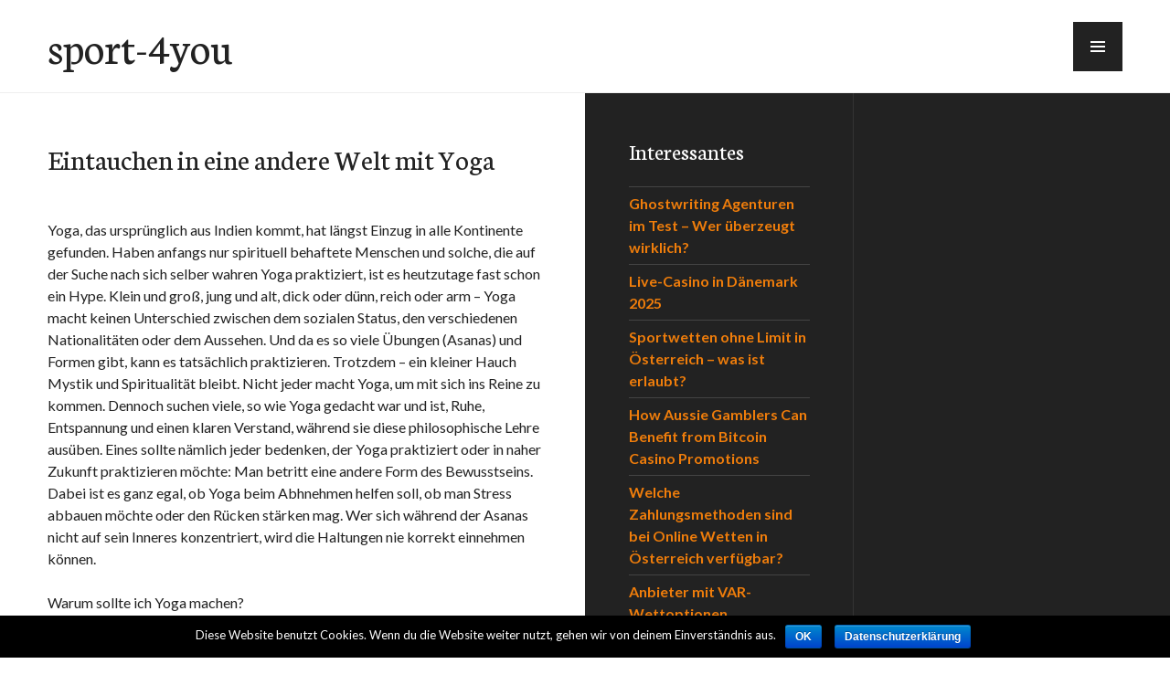

--- FILE ---
content_type: text/html; charset=UTF-8
request_url: http://sport-4you.de/eintauchen-in-eine-andere-welt-mit-yoga/
body_size: 7366
content:
<!DOCTYPE html>
<html lang="de">
<head>
<meta charset="UTF-8">
<meta name="viewport" content="width=device-width, initial-scale=1">
<link rel="profile" href="http://gmpg.org/xfn/11">
<link rel="pingback" href="http://sport-4you.de/xmlrpc.php">

<title>Eintauchen in eine andere Welt mit Yoga - sport-4you</title>

<!-- This site is optimized with the Yoast SEO plugin v12.5 - https://yoast.com/wordpress/plugins/seo/ -->
<meta name="robots" content="max-snippet:-1, max-image-preview:large, max-video-preview:-1"/>
<link rel="canonical" href="http://sport-4you.de/eintauchen-in-eine-andere-welt-mit-yoga/" />
<meta property="og:locale" content="de_DE" />
<meta property="og:type" content="article" />
<meta property="og:title" content="Eintauchen in eine andere Welt mit Yoga - sport-4you" />
<meta property="og:description" content="Yoga, das ursprünglich aus Indien kommt, hat längst Einzug in alle Kontinente gefunden. Haben anfangs nur spirituell behaftete Menschen und &hellip;" />
<meta property="og:url" content="http://sport-4you.de/eintauchen-in-eine-andere-welt-mit-yoga/" />
<meta property="og:site_name" content="sport-4you" />
<meta name="twitter:card" content="summary" />
<meta name="twitter:description" content="Yoga, das ursprünglich aus Indien kommt, hat längst Einzug in alle Kontinente gefunden. Haben anfangs nur spirituell behaftete Menschen und &hellip;" />
<meta name="twitter:title" content="Eintauchen in eine andere Welt mit Yoga - sport-4you" />
<script type='application/ld+json' class='yoast-schema-graph yoast-schema-graph--main'>{"@context":"https://schema.org","@graph":[{"@type":"WebSite","@id":"http://sport-4you.de/#website","url":"http://sport-4you.de/","name":"sport-4you","potentialAction":{"@type":"SearchAction","target":"http://sport-4you.de/?s={search_term_string}","query-input":"required name=search_term_string"}},{"@type":"WebPage","@id":"http://sport-4you.de/eintauchen-in-eine-andere-welt-mit-yoga/#webpage","url":"http://sport-4you.de/eintauchen-in-eine-andere-welt-mit-yoga/","inLanguage":"de","name":"Eintauchen in eine andere Welt mit Yoga - sport-4you","isPartOf":{"@id":"http://sport-4you.de/#website"},"datePublished":"2015-11-23T08:44:49+01:00","dateModified":"2015-11-23T08:44:49+01:00"}]}</script>
<!-- / Yoast SEO plugin. -->

<link rel='dns-prefetch' href='//fonts.googleapis.com' />
<link rel='dns-prefetch' href='//s.w.org' />
<link rel="alternate" type="application/rss+xml" title="sport-4you &raquo; Feed" href="http://sport-4you.de/feed/" />
<link rel="alternate" type="application/rss+xml" title="sport-4you &raquo; Kommentar-Feed" href="http://sport-4you.de/comments/feed/" />
		<script type="text/javascript">
			window._wpemojiSettings = {"baseUrl":"https:\/\/s.w.org\/images\/core\/emoji\/12.0.0-1\/72x72\/","ext":".png","svgUrl":"https:\/\/s.w.org\/images\/core\/emoji\/12.0.0-1\/svg\/","svgExt":".svg","source":{"concatemoji":"http:\/\/sport-4you.de\/wp-includes\/js\/wp-emoji-release.min.js?ver=5.3.20"}};
			!function(e,a,t){var n,r,o,i=a.createElement("canvas"),p=i.getContext&&i.getContext("2d");function s(e,t){var a=String.fromCharCode;p.clearRect(0,0,i.width,i.height),p.fillText(a.apply(this,e),0,0);e=i.toDataURL();return p.clearRect(0,0,i.width,i.height),p.fillText(a.apply(this,t),0,0),e===i.toDataURL()}function c(e){var t=a.createElement("script");t.src=e,t.defer=t.type="text/javascript",a.getElementsByTagName("head")[0].appendChild(t)}for(o=Array("flag","emoji"),t.supports={everything:!0,everythingExceptFlag:!0},r=0;r<o.length;r++)t.supports[o[r]]=function(e){if(!p||!p.fillText)return!1;switch(p.textBaseline="top",p.font="600 32px Arial",e){case"flag":return s([127987,65039,8205,9895,65039],[127987,65039,8203,9895,65039])?!1:!s([55356,56826,55356,56819],[55356,56826,8203,55356,56819])&&!s([55356,57332,56128,56423,56128,56418,56128,56421,56128,56430,56128,56423,56128,56447],[55356,57332,8203,56128,56423,8203,56128,56418,8203,56128,56421,8203,56128,56430,8203,56128,56423,8203,56128,56447]);case"emoji":return!s([55357,56424,55356,57342,8205,55358,56605,8205,55357,56424,55356,57340],[55357,56424,55356,57342,8203,55358,56605,8203,55357,56424,55356,57340])}return!1}(o[r]),t.supports.everything=t.supports.everything&&t.supports[o[r]],"flag"!==o[r]&&(t.supports.everythingExceptFlag=t.supports.everythingExceptFlag&&t.supports[o[r]]);t.supports.everythingExceptFlag=t.supports.everythingExceptFlag&&!t.supports.flag,t.DOMReady=!1,t.readyCallback=function(){t.DOMReady=!0},t.supports.everything||(n=function(){t.readyCallback()},a.addEventListener?(a.addEventListener("DOMContentLoaded",n,!1),e.addEventListener("load",n,!1)):(e.attachEvent("onload",n),a.attachEvent("onreadystatechange",function(){"complete"===a.readyState&&t.readyCallback()})),(n=t.source||{}).concatemoji?c(n.concatemoji):n.wpemoji&&n.twemoji&&(c(n.twemoji),c(n.wpemoji)))}(window,document,window._wpemojiSettings);
		</script>
		<style type="text/css">
img.wp-smiley,
img.emoji {
	display: inline !important;
	border: none !important;
	box-shadow: none !important;
	height: 1em !important;
	width: 1em !important;
	margin: 0 .07em !important;
	vertical-align: -0.1em !important;
	background: none !important;
	padding: 0 !important;
}
</style>
	<link rel='stylesheet' id='wp-block-library-css'  href='http://sport-4you.de/wp-includes/css/dist/block-library/style.min.css?ver=5.3.20' type='text/css' media='all' />
<link rel='stylesheet' id='cookie-notice-front-css'  href='http://sport-4you.de/wp-content/plugins/cookie-notice/css/front.min.css?ver=5.3.20' type='text/css' media='all' />
<link rel='stylesheet' id='ez-toc-css'  href='http://sport-4you.de/wp-content/plugins/easy-table-of-contents/assets/css/screen.min.css?ver=2.0.69.1' type='text/css' media='all' />
<style id='ez-toc-inline-css' type='text/css'>
div#ez-toc-container .ez-toc-title {font-size: 120%;}div#ez-toc-container .ez-toc-title {font-weight: 500;}div#ez-toc-container ul li {font-size: 95%;}div#ez-toc-container ul li {font-weight: 500;}div#ez-toc-container nav ul ul li {font-size: 90%;}
.ez-toc-container-direction {direction: ltr;}.ez-toc-counter ul{counter-reset: item ;}.ez-toc-counter nav ul li a::before {content: counters(item, '.', decimal) '. ';display: inline-block;counter-increment: item;flex-grow: 0;flex-shrink: 0;margin-right: .2em; float: left; }.ez-toc-widget-direction {direction: ltr;}.ez-toc-widget-container ul{counter-reset: item ;}.ez-toc-widget-container nav ul li a::before {content: counters(item, '.', decimal) '. ';display: inline-block;counter-increment: item;flex-grow: 0;flex-shrink: 0;margin-right: .2em; float: left; }
</style>
<link rel='stylesheet' id='genericons-css'  href='http://sport-4you.de/wp-content/themes/publication/fonts/genericons/genericons.css?ver=3.3.1' type='text/css' media='all' />
<link rel='stylesheet' id='publication-menucon-css'  href='http://sport-4you.de/wp-content/themes/publication/fonts/menucon/menucon.css?ver=20150609' type='text/css' media='all' />
<link rel='stylesheet' id='publication-lato-neuton-css'  href='https://fonts.googleapis.com/css?family=Lato%3A400%2C700%2C400italic%2C700italic%7CNeuton%3A400%2C700%2C400italic%2C700italic&#038;subset=latin%2Clatin-ext&#038;ver=5.3.20' type='text/css' media='all' />
<link rel='stylesheet' id='publication-oswald-inconsolata-css'  href='https://fonts.googleapis.com/css?family=Oswald%3A300%2C400%2C700%7CInconsolata%3A400%2C700&#038;subset=latin%2Clatin-ext&#038;ver=5.3.20' type='text/css' media='all' />
<link rel='stylesheet' id='publication-style-css'  href='http://sport-4you.de/wp-content/themes/publication/style.css?ver=5.3.20' type='text/css' media='all' />
<link rel='stylesheet' id='ecae-frontend-css'  href='http://sport-4you.de/wp-content/plugins/easy-custom-auto-excerpt/assets/style-frontend.css?ver=2.5.0' type='text/css' media='all' />
<link rel='stylesheet' id='ecae-buttonskin-none-css'  href='http://sport-4you.de/wp-content/plugins/easy-custom-auto-excerpt/buttons/ecae-buttonskin-none.css?ver=2.5.0' type='text/css' media='all' />
<script type='text/javascript' src='http://sport-4you.de/wp-includes/js/jquery/jquery.js?ver=1.12.4-wp'></script>
<script type='text/javascript' src='http://sport-4you.de/wp-includes/js/jquery/jquery-migrate.min.js?ver=1.4.1'></script>
<script type='text/javascript'>
/* <![CDATA[ */
var cnArgs = {"ajaxurl":"http:\/\/sport-4you.de\/wp-admin\/admin-ajax.php","hideEffect":"fade","onScroll":"no","onScrollOffset":"100","cookieName":"cookie_notice_accepted","cookieValue":"true","cookieTime":"2592000","cookiePath":"\/","cookieDomain":"","redirection":"","cache":"","refuse":"no","revoke_cookies":"0","revoke_cookies_opt":"automatic","secure":"0"};
/* ]]> */
</script>
<script type='text/javascript' src='http://sport-4you.de/wp-content/plugins/cookie-notice/js/front.min.js?ver=1.2.48'></script>
<link rel='https://api.w.org/' href='http://sport-4you.de/wp-json/' />
<link rel="EditURI" type="application/rsd+xml" title="RSD" href="http://sport-4you.de/xmlrpc.php?rsd" />
<link rel="wlwmanifest" type="application/wlwmanifest+xml" href="http://sport-4you.de/wp-includes/wlwmanifest.xml" /> 
<meta name="generator" content="WordPress 5.3.20" />
<link rel='shortlink' href='http://sport-4you.de/?p=22' />
<link rel="alternate" type="application/json+oembed" href="http://sport-4you.de/wp-json/oembed/1.0/embed?url=http%3A%2F%2Fsport-4you.de%2Feintauchen-in-eine-andere-welt-mit-yoga%2F" />
<link rel="alternate" type="text/xml+oembed" href="http://sport-4you.de/wp-json/oembed/1.0/embed?url=http%3A%2F%2Fsport-4you.de%2Feintauchen-in-eine-andere-welt-mit-yoga%2F&#038;format=xml" />
</head>

<body class="page-template-default page page-id-22 cookies-not-set">
	<a class="skip-link screen-reader-text" href="#content">Zum Inhalt springen</a>

	<div id="body-wrapper" class="body-wrapper">
		<div id="page" class="hfeed site">
			<header id="masthead" class="site-header" role="banner">
				<div class="site-header-inner">
					<div class="site-branding">
						
													<p class="site-title"><a href="http://sport-4you.de/" rel="home">sport-4you</a></p>
						
													<p class="site-description">SPORT LIFE STYLE BLOG</p>
											</div><!-- .site-branding -->
				</div><!-- .site-header-inner -->
			</header><!-- #masthead -->

							<button class="menu-toggle" aria-controls="slide-menu" aria-expanded="false"><span class="screen-reader-text">Menü</span></button>

				<div id="slide-menu" class="slide-menu">
					<div class="slide-wrapper">
													<nav id="site-navigation" class="main-navigation" role="navigation">
								<h2 class="screen-reader-text">Primäre Navigation</h2>
								<div class="menu-wrapper"><ul id="primary-menu" class="menu"><li id="menu-item-20" class="menu-item menu-item-type-post_type menu-item-object-page menu-item-20"><a href="http://sport-4you.de/haeufiger-trainieren-um-fit-zu-bleiben/">häufiger trainieren um fit zu bleiben</a></li>
<li id="menu-item-21" class="menu-item menu-item-type-post_type menu-item-object-page menu-item-21"><a href="http://sport-4you.de/beispiel-seite/">Fitness und Gesundheit bei Sport</a></li>
<li id="menu-item-23" class="menu-item menu-item-type-post_type menu-item-object-page current-menu-item page_item page-item-22 current_page_item menu-item-23"><a href="http://sport-4you.de/eintauchen-in-eine-andere-welt-mit-yoga/" aria-current="page">Eintauchen in eine andere Welt mit Yoga</a></li>
</ul></div>							</nav><!-- #site-navigation -->
						
											</div><!-- .slide-wrapper -->
					
<div id="tertiary" class="widget-area" role="complementary">
			<div class="widget-column">
					<aside id="recent-posts-2" class="widget widget_recent_entries">		<h2 class="widget-title">Interessantes</h2>		<ul>
											<li>
					<a href="http://sport-4you.de/ghostwriting-agenturen-im-test-wer-ueberzeugt-wirklich/">Ghostwriting Agenturen im Test – Wer überzeugt wirklich?</a>
									</li>
											<li>
					<a href="http://sport-4you.de/live-casino-in-daenemark-2025/">Live-Casino in Dänemark 2025</a>
									</li>
											<li>
					<a href="http://sport-4you.de/sportwetten-ohne-limit-in-oesterreich-was-ist-erlaubt/">Sportwetten ohne Limit in Österreich – was ist erlaubt?</a>
									</li>
											<li>
					<a href="http://sport-4you.de/how-aussie-gamblers-can-benefit-from-bitcoin-casino-promotions/">How Aussie Gamblers Can Benefit from Bitcoin Casino Promotions</a>
									</li>
											<li>
					<a href="http://sport-4you.de/welche-zahlungsmethoden-sind-bei-online-wetten-in-oesterreich-verfuegbar/">Welche Zahlungsmethoden sind bei Online Wetten in Österreich verfügbar?</a>
									</li>
											<li>
					<a href="http://sport-4you.de/anbieter-mit-var-wettoptionen/">Anbieter mit VAR-Wettoptionen</a>
									</li>
											<li>
					<a href="http://sport-4you.de/wie-man-ein-legales-neues-online-casino-auswaehlt/">Wie man ein legales neues Online-Casino auswählt</a>
									</li>
											<li>
					<a href="http://sport-4you.de/how-australian-gamblers-are-responding-to-stricter-gambling-regulations/">How Australian Gamblers Are Responding to Stricter Gambling Regulations</a>
									</li>
											<li>
					<a href="http://sport-4you.de/influencer-debatte-tiktok-und-twitch-verschaerfen-richtlinien-fuer-gluecksspielwerbung/">Influencer-Debatte: TikTok und Twitch verschärfen Richtlinien für Glücksspielwerbung</a>
									</li>
											<li>
					<a href="http://sport-4you.de/10-geheimnisse-fuer-den-erfolg-im-online-casino-von-der-strategie-bis-zum-grossen-gewinn/">10 Geheimnisse für den Erfolg im Online-Casino: Von der Strategie bis zum großen Gewinn</a>
									</li>
											<li>
					<a href="http://sport-4you.de/heilpraktiker-schmerztherapie/">Heilpraktiker-Schmerztherapie</a>
									</li>
											<li>
					<a href="http://sport-4you.de/golfen-mal-anders/">Golfen mal anders</a>
									</li>
											<li>
					<a href="http://sport-4you.de/die-besten-reise-tipps-fuer-ein-wellness-wochenende/">Die besten Reise Tipps für ein Wellness Wochenende</a>
									</li>
											<li>
					<a href="http://sport-4you.de/was-hat-wasser-mit-gesundheit-zu-tun/">Was hat Wasser mit Gesundheit zu tun?</a>
									</li>
											<li>
					<a href="http://sport-4you.de/massage-und-erholung-fuer-ihre-gesundheit/">Gesundes Sehen</a>
									</li>
					</ul>
		</aside><aside id="custom_html-2" class="widget_text widget widget_custom_html"><div class="textwidget custom-html-widget">&copy; <a title="SEO Agentur" href="http://www.dkn.de">SEO</a> | <a href="http://www.dkn.de/impressum">Impressum</a> | <a href="http://www.dkn.de/datenschutz">Datenschutz</a> </div></aside>		</div><!-- .widget-column -->
	
	</div><!-- #tertiary -->				</div><!-- .slide-menu -->
			
			<div id="content" class="site-content">
	<div id="primary" class="content-area">
		<main id="main" class="site-main" role="main">

			
				
<article id="post-22" class="post-22 page type-page status-publish hentry">
			<header class="entry-header">
			<div class="entry-meta">
							</div><!-- .entry-meta -->

			<h1 class="entry-title">Eintauchen in eine andere Welt mit Yoga</h1>		</header><!-- .entry-header -->
	
	<div class="entry-content">
		<p>Yoga, das ursprünglich aus Indien kommt, hat längst Einzug in alle Kontinente gefunden. Haben anfangs nur spirituell behaftete Menschen und solche, die auf der Suche nach sich selber wahren Yoga praktiziert, ist es heutzutage fast schon ein Hype. Klein und groß, jung und alt, dick oder dünn, reich oder arm &#8211; Yoga macht keinen Unterschied zwischen dem sozialen Status, den verschiedenen Nationalitäten oder dem Aussehen. Und da es so viele Übungen (Asanas) und Formen gibt, kann es tatsächlich praktizieren. Trotzdem &#8211; ein kleiner Hauch Mystik und Spiritualität bleibt. Nicht jeder macht Yoga, um mit sich ins Reine zu kommen. Dennoch suchen viele, so wie Yoga gedacht war und ist, Ruhe, Entspannung und einen klaren Verstand, während sie diese philosophische Lehre ausüben. Eines sollte nämlich jeder bedenken, der Yoga praktiziert oder in naher Zukunft praktizieren möchte: Man betritt eine andere Form des Bewusstseins. Dabei ist es ganz egal, ob Yoga beim Abhnehmen helfen soll, ob man Stress abbauen möchte oder den Rücken stärken mag. Wer sich während der Asanas nicht auf sein Inneres konzentriert, wird die Haltungen nie korrekt einnehmen können.</p>
<p>Warum sollte ich Yoga machen?</p>
<p>Dafür gibt es viele Gründe, nachfolgend sind die wichtigsten aufgelistet (bei regelmäßiger Durchführung):</p>
<p>&#8211; stärkt das Immunsystem<br />
&#8211; trainiert einen tiefen Atem, der wiederum die Lebensenergie erhöht<br />
&#8211; gibt innere Ruhe<br />
&#8211; Yoga unterstützt beim Abnehmen durch Straffen und Dehnen der Muskeln sowie beim Kalorien verbrennen, selbst bei leichtesten Übungen<br />
&#8211; bringt Beweglichkeit und Kraft<br />
&#8211; verbessert die Körperhaltung<br />
&#8211; inneres Gleichgewicht entsteht<br />
&#8211; verbessert die Konzentration und somit die Leistung des Gedächtnis</p>
<p>Nicht zuletzt ist Yoga nicht nur für die geistige, sondern auch für die körperliche Gesundheit fördernd. So stärkt es zum Beispiel Knochen und Muskeln, besonders im Bauch und Rücken. Fast wichtiger ist sogar die Minimierung und der Abbau von Stress, denn dieser belastet auch die Psyche. Quasi wie nebenbei werden bei den Übungen</p>
<p>&#8211; die Lungenfunktion verbessert<br />
&#8211; der Bluthochdruck reguliert<br />
&#8211; Kopfschmerzen gemindert<br />
&#8211; Schlafstörungen und Ängste minimiert und<br />
&#8211; innere Unruhe verschwindet nahezu komplett.</p>
<p>Wer Yoga regelmäßig, am besten täglich für 15 Minuten, praktziert, wird seinen Körper ganzheitlich gesund halten.</p>
			</div><!-- .entry-content -->

	<footer class="entry-footer">
			</footer><!-- .entry-footer -->
</article><!-- #post-## -->
				
			
		</main><!-- #main -->
	</div><!-- #primary -->


<div id="secondary" class="widget-area" role="complementary">
			<div class="widget-column">
					<aside id="recent-posts-2" class="widget widget_recent_entries">		<h2 class="widget-title">Interessantes</h2>		<ul>
											<li>
					<a href="http://sport-4you.de/ghostwriting-agenturen-im-test-wer-ueberzeugt-wirklich/">Ghostwriting Agenturen im Test – Wer überzeugt wirklich?</a>
									</li>
											<li>
					<a href="http://sport-4you.de/live-casino-in-daenemark-2025/">Live-Casino in Dänemark 2025</a>
									</li>
											<li>
					<a href="http://sport-4you.de/sportwetten-ohne-limit-in-oesterreich-was-ist-erlaubt/">Sportwetten ohne Limit in Österreich – was ist erlaubt?</a>
									</li>
											<li>
					<a href="http://sport-4you.de/how-aussie-gamblers-can-benefit-from-bitcoin-casino-promotions/">How Aussie Gamblers Can Benefit from Bitcoin Casino Promotions</a>
									</li>
											<li>
					<a href="http://sport-4you.de/welche-zahlungsmethoden-sind-bei-online-wetten-in-oesterreich-verfuegbar/">Welche Zahlungsmethoden sind bei Online Wetten in Österreich verfügbar?</a>
									</li>
											<li>
					<a href="http://sport-4you.de/anbieter-mit-var-wettoptionen/">Anbieter mit VAR-Wettoptionen</a>
									</li>
											<li>
					<a href="http://sport-4you.de/wie-man-ein-legales-neues-online-casino-auswaehlt/">Wie man ein legales neues Online-Casino auswählt</a>
									</li>
											<li>
					<a href="http://sport-4you.de/how-australian-gamblers-are-responding-to-stricter-gambling-regulations/">How Australian Gamblers Are Responding to Stricter Gambling Regulations</a>
									</li>
											<li>
					<a href="http://sport-4you.de/influencer-debatte-tiktok-und-twitch-verschaerfen-richtlinien-fuer-gluecksspielwerbung/">Influencer-Debatte: TikTok und Twitch verschärfen Richtlinien für Glücksspielwerbung</a>
									</li>
											<li>
					<a href="http://sport-4you.de/10-geheimnisse-fuer-den-erfolg-im-online-casino-von-der-strategie-bis-zum-grossen-gewinn/">10 Geheimnisse für den Erfolg im Online-Casino: Von der Strategie bis zum großen Gewinn</a>
									</li>
											<li>
					<a href="http://sport-4you.de/heilpraktiker-schmerztherapie/">Heilpraktiker-Schmerztherapie</a>
									</li>
											<li>
					<a href="http://sport-4you.de/golfen-mal-anders/">Golfen mal anders</a>
									</li>
											<li>
					<a href="http://sport-4you.de/die-besten-reise-tipps-fuer-ein-wellness-wochenende/">Die besten Reise Tipps für ein Wellness Wochenende</a>
									</li>
											<li>
					<a href="http://sport-4you.de/was-hat-wasser-mit-gesundheit-zu-tun/">Was hat Wasser mit Gesundheit zu tun?</a>
									</li>
											<li>
					<a href="http://sport-4you.de/massage-und-erholung-fuer-ihre-gesundheit/">Gesundes Sehen</a>
									</li>
					</ul>
		</aside><aside id="custom_html-2" class="widget_text widget widget_custom_html"><div class="textwidget custom-html-widget">&copy; <a title="SEO Agentur" href="http://www.dkn.de">SEO</a> | <a href="http://www.dkn.de/impressum">Impressum</a> | <a href="http://www.dkn.de/datenschutz">Datenschutz</a> </div></aside>		</div><!-- .widget-column -->
	
	</div><!-- #secondary -->
			</div><!-- #content -->

			<footer id="colophon" class="site-footer" role="contentinfo">
				<div class="site-info">
					<a href="http://wordpress.org/">Proudly powered by WordPress</a>
					<span class="genericon genericon-wordpress sep"></span>
					Theme: Publication von <a href="https://wordpress.com/themes/" rel="designer">Automattic</a>.				</div><!-- .site-info -->
			</footer><!-- #colophon -->
		</div><!-- #page -->
	</div><!-- #body-wrapper -->

<script type='text/javascript'>
/* <![CDATA[ */
var eztoc_smooth_local = {"scroll_offset":"30","add_request_uri":""};
/* ]]> */
</script>
<script type='text/javascript' src='http://sport-4you.de/wp-content/plugins/easy-table-of-contents/assets/js/smooth_scroll.min.js?ver=2.0.69.1'></script>
<script type='text/javascript' src='http://sport-4you.de/wp-content/plugins/easy-table-of-contents/vendor/js-cookie/js.cookie.min.js?ver=2.2.1'></script>
<script type='text/javascript' src='http://sport-4you.de/wp-content/plugins/easy-table-of-contents/vendor/sticky-kit/jquery.sticky-kit.min.js?ver=1.9.2'></script>
<script type='text/javascript'>
/* <![CDATA[ */
var ezTOC = {"smooth_scroll":"1","visibility_hide_by_default":"","scroll_offset":"30","fallbackIcon":"<span class=\"\"><span class=\"eztoc-hide\" style=\"display:none;\">Toggle<\/span><span class=\"ez-toc-icon-toggle-span\"><svg style=\"fill: #999;color:#999\" xmlns=\"http:\/\/www.w3.org\/2000\/svg\" class=\"list-377408\" width=\"20px\" height=\"20px\" viewBox=\"0 0 24 24\" fill=\"none\"><path d=\"M6 6H4v2h2V6zm14 0H8v2h12V6zM4 11h2v2H4v-2zm16 0H8v2h12v-2zM4 16h2v2H4v-2zm16 0H8v2h12v-2z\" fill=\"currentColor\"><\/path><\/svg><svg style=\"fill: #999;color:#999\" class=\"arrow-unsorted-368013\" xmlns=\"http:\/\/www.w3.org\/2000\/svg\" width=\"10px\" height=\"10px\" viewBox=\"0 0 24 24\" version=\"1.2\" baseProfile=\"tiny\"><path d=\"M18.2 9.3l-6.2-6.3-6.2 6.3c-.2.2-.3.4-.3.7s.1.5.3.7c.2.2.4.3.7.3h11c.3 0 .5-.1.7-.3.2-.2.3-.5.3-.7s-.1-.5-.3-.7zM5.8 14.7l6.2 6.3 6.2-6.3c.2-.2.3-.5.3-.7s-.1-.5-.3-.7c-.2-.2-.4-.3-.7-.3h-11c-.3 0-.5.1-.7.3-.2.2-.3.5-.3.7s.1.5.3.7z\"\/><\/svg><\/span><\/span>","chamomile_theme_is_on":""};
/* ]]> */
</script>
<script type='text/javascript' src='http://sport-4you.de/wp-content/plugins/easy-table-of-contents/assets/js/front.min.js?ver=2.0.69.1-1727281697'></script>
<script type='text/javascript'>
/* <![CDATA[ */
var screenReaderText = {"expand":"<span class=\"screen-reader-text\">Untermen\u00fc ausklappen<\/span>","collapse":"<span class=\"screen-reader-text\">Untermen\u00fc einklappen<\/span>"};
/* ]]> */
</script>
<script type='text/javascript' src='http://sport-4you.de/wp-content/themes/publication/js/functions.js?ver=20150715'></script>
<script type='text/javascript' src='http://sport-4you.de/wp-content/themes/publication/js/navigation.js?ver=20150529'></script>
<script type='text/javascript' src='http://sport-4you.de/wp-content/themes/publication/js/skip-link-focus-fix.js?ver=20130115'></script>
<script type='text/javascript' src='http://sport-4you.de/wp-includes/js/wp-embed.min.js?ver=5.3.20'></script>

			<div id="cookie-notice" role="banner" class="cn-bottom bootstrap" style="color: #fff; background-color: #000;" aria-label="Cookie Notice"><div class="cookie-notice-container"><span id="cn-notice-text">Diese Website benutzt Cookies. Wenn du die Website weiter nutzt, gehen wir von deinem Einverständnis aus.</span><a href="#" id="cn-accept-cookie" data-cookie-set="accept" class="cn-set-cookie cn-button bootstrap button">OK</a><a href="https://dkn.de/datenschutz" target="_blank" id="cn-more-info" class="cn-more-info cn-button bootstrap button">Datenschutzerklärung</a>
				</div>
				
			</div>
</body>
</html>